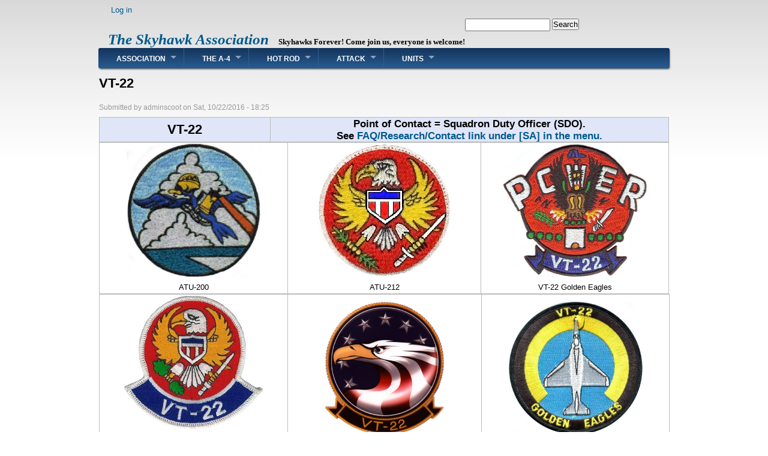

--- FILE ---
content_type: text/html; charset=UTF-8
request_url: http://skyhawk.org/article-unit/vt22
body_size: 19084
content:
<!DOCTYPE html>
<html lang="en" dir="ltr">
  <head>
    <meta charset="utf-8" />
<meta name="Generator" content="Drupal 9 (https://www.drupal.org)" />
<meta name="MobileOptimized" content="width" />
<meta name="HandheldFriendly" content="true" />
<meta name="viewport" content="width=device-width, initial-scale=1.0" />
<link rel="canonical" href="http://skyhawk.org/article-unit/vt22" />
<link rel="shortlink" href="http://skyhawk.org/node/206" />

    <title>VT-22 | The Skyhawk Association</title>
    <link rel="stylesheet" media="all" href="/sites/default/files/css/css_2hg9yro4GVXzFYHlrevYK_76bRfNycFsGQ5464J3vas.css" />
<link rel="stylesheet" media="all" href="/sites/default/files/css/css_Ru_4fetf4DbWrnetKoQyb03r8skWH41ohjm2SwZmrVc.css" />

    
  </head>
  <body class="no-sidebars path-node page-node-type-article-unit">
        <a href="#main-content" class="visually-hidden focusable skip-link">
      Skip to main content
    </a>
    
      <div class="dialog-off-canvas-main-canvas" data-off-canvas-main-canvas>
    <div>

  <div id="header">
    <div id="header-wrapper">

        <div class="region region-header">
    <nav role="navigation" aria-labelledby="block-danland-account-menu-menu" id="block-danland-account-menu" class="block block-menu navigation menu--account">
            
  <h2 class="block-title visually-hidden" id="block-danland-account-menu-menu">User account menu</h2>
  

        
              <ul class="menu menu-parent">
                    <li class="menu-item">
        <a href="/user/login" data-drupal-link-system-path="user/login">Log in</a>
              </li>
        </ul>
  


  </nav>
<div id="block-danland-branding" class="block site-branding">
  
    
  <div class="content">
        
      <div id="branding-wrapper">
                  <h2 class="site-name">
          <a href="/" title="The Skyhawk Association">The Skyhawk Association</a>
        </h2>
                    <div class='site-slogan'>Skyhawks Forever! Come join us, everyone is welcome!</div>
        </div><!-- end branding wrapper -->
    </div>
</div>
<div class="search-block-form block block-search container-inline" data-drupal-selector="search-block-form" id="block-danland-search" role="search">
  
      <h2 class="block-title">Search</h2>
    
      <form action="/search/node" method="get" id="search-block-form" accept-charset="UTF-8">
  <div class="js-form-item form-item js-form-type-search form-type-search js-form-item-keys form-item-keys form-no-label">
      <label for="edit-keys" class="visually-hidden">Search</label>
        <input title="Enter the terms you wish to search for." data-drupal-selector="edit-keys" type="search" id="edit-keys" name="keys" value="" size="15" maxlength="128" class="form-search" />

        </div>
<div data-drupal-selector="edit-actions" class="form-actions js-form-wrapper form-wrapper" id="edit-actions--2"><input data-drupal-selector="edit-submit" type="submit" id="edit-submit" value="Search" class="button js-form-submit form-submit" />
</div>

</form>

  </div>

  </div>


      
      
    </div><!-- end header-wrapper -->
  </div> <!-- /header -->

  <div style="clear:both"></div>

  <div id="menu" class="clearfix">
              <div id="nav">
            <div class="region region-primary_menu">
    <nav role="navigation" aria-labelledby="block-danland-main-menu-menu" id="block-danland-main-menu" class="block block-menu navigation menu--main">
            
  <h2 class="block-title visually-hidden" id="block-danland-main-menu-menu">Main navigation</h2>
  

        
              <ul class="menu menu-parent">
                    <li class="menu-item menu-item--expanded expanded">
        <a href="/" data-drupal-link-system-path="&lt;front&gt;">Association</a>
                                <ul class="menu">
                    <li class="menu-item">
        <a href="/" data-drupal-link-system-path="&lt;front&gt;">Home</a>
              </li>
                <li class="menu-item">
        <a href="/page/faq-research-contact" data-drupal-link-system-path="node/14">FAQ-Research-Contact</a>
              </li>
                <li class="menu-item">
        <a href="/article/notices" data-drupal-link-system-path="node/17">P.O.D./Notices / Requests</a>
              </li>
                <li class="menu-item">
        <a href="/page/skyhawk-association-leadership" data-drupal-link-system-path="node/730">Association Leadership</a>
              </li>
                <li class="menu-item">
        <a href="/article/association-membership" data-drupal-link-system-path="node/18">Join Us</a>
              </li>
                <li class="menu-item">
        <a href="/page/scooter-ships-store-and-px" data-drupal-link-system-path="node/20">Ship&#039;s Store</a>
              </li>
                <li class="menu-item">
        <a href="/page/links" data-drupal-link-system-path="node/21">Pertinent Links</a>
              </li>
                <li class="menu-item">
        <a href="/article/aviation-humor" data-drupal-link-system-path="node/33">Aviation Humor</a>
              </li>
                <li class="menu-item">
        <a href="/page/terms-use" data-drupal-link-system-path="node/71">Terms of Use</a>
              </li>
                <li class="menu-item">
        <a href="/page/navair-speak" data-drupal-link-system-path="node/631">NavAir Speak</a>
              </li>
        </ul>
  
              </li>
                <li class="menu-item menu-item--expanded expanded">
        <a href="/" data-drupal-link-system-path="&lt;front&gt;">The A-4</a>
                                <ul class="menu">
                    <li class="menu-item">
        <a href="/pages/skyhawks-forever" data-drupal-link-system-path="node/34">Skyhawks Forever</a>
              </li>
                <li class="menu-item">
        <a href="/article/douglas-a4-skyhawk-production-history" data-drupal-link-system-path="node/354">Production History</a>
              </li>
                <li class="menu-item">
        <a href="/article/douglas-vip" data-drupal-link-system-path="node/37">Douglas VIP</a>
              </li>
                <li class="menu-item">
        <a href="/article/douglas-aircraft-company" data-drupal-link-system-path="node/36">Douglas A/C Co.</a>
              </li>
                <li class="menu-item">
        <a href="/article/douglas-aircraft-test-pilots-and-support" data-drupal-link-system-path="node/38">Douglas Test Pilots and Support</a>
              </li>
                <li class="menu-item">
        <a href="/article/-technical-data" data-drupal-link-system-path="node/35">Technical Data</a>
              </li>
                <li class="menu-item">
        <a href="/node/49222" data-drupal-link-system-path="node/49222">A-4 Skyhawks Still Flying</a>
              </li>
                <li class="menu-item">
        <a href="/skyhawk-public-journal-index" title="List of all Journal Articles since 2004." data-drupal-link-system-path="skyhawk-public-journal-index">Public Journal Index</a>
              </li>
                <li class="menu-item">
        <a href="/winterjournal" data-drupal-link-system-path="node/49225">Winter Journal Download</a>
              </li>
        </ul>
  
              </li>
                <li class="menu-item menu-item--expanded expanded">
        <a href="/" data-drupal-link-system-path="&lt;front&gt;">Hot Rod</a>
                                <ul class="menu">
                    <li class="menu-item">
        <a href="/page/skyhawk-videos" data-drupal-link-system-path="node/335">Skyhawk Videos</a>
              </li>
                <li class="menu-item">
        <a href="/article-modeling/modelers-hangar-bay" data-drupal-link-system-path="node/25">Modelers Hangar Bay</a>
              </li>
                <li class="menu-item">
        <a href="/article/skyhawk-displays" data-drupal-link-system-path="node/24">Skyhawks Displays</a>
              </li>
                <li class="menu-item">
        <a href="/article/amarc" data-drupal-link-system-path="node/23">AMARC</a>
              </li>
                <li class="menu-item">
        <a href="/article/general-photo-page" data-drupal-link-system-path="node/712">UFFO</a>
              </li>
        </ul>
  
              </li>
                <li class="menu-item menu-item--expanded expanded">
        <a href="/" data-drupal-link-system-path="&lt;front&gt;">Attack</a>
                                <ul class="menu">
                    <li class="menu-item">
        <a href="/page/light-attack-mission" data-drupal-link-system-path="node/29">Light Attack Mission</a>
              </li>
                <li class="menu-item">
        <a href="/article/people-losses-dedications" data-drupal-link-system-path="node/39">A/C-People-Losses-Dedications</a>
              </li>
                <li class="menu-item">
        <a href="/page/flight-operations" data-drupal-link-system-path="node/30">Flight Operations</a>
              </li>
                <li class="menu-item">
        <a href="/page/preflight-walkaround" data-drupal-link-system-path="node/28">Pre-Flight Walk-Around</a>
              </li>
                <li class="menu-item">
        <a href="/page/skyhawk-cockpit" data-drupal-link-system-path="node/40">Drivers Office</a>
              </li>
                <li class="menu-item">
        <a href="/page/maintenance" data-drupal-link-system-path="node/31">Maintenance</a>
              </li>
                <li class="menu-item">
        <a href="/article/tins" data-drupal-link-system-path="node/32">TINS</a>
              </li>
                <li class="menu-item">
        <a href="/article/notices" title="Plan of The Day" data-drupal-link-system-path="node/17">POD</a>
              </li>
        </ul>
  
              </li>
                <li class="menu-item menu-item--expanded expanded">
        <a href="/" title="/" data-drupal-link-system-path="&lt;front&gt;">Units</a>
                                <ul class="menu">
                    <li class="menu-item">
        <a href="/article/squadron-common" data-drupal-link-system-path="node/27">Squadron Common</a>
              </li>
                <li class="menu-item">
        <a href="/article/aviators" data-drupal-link-system-path="node/429">Tailhook Aviators</a>
              </li>
                <li class="menu-item">
        <a href="/article/us-navy-units" data-drupal-link-system-path="node/43">U.S. Skyhawk Navy Units</a>
              </li>
                <li class="menu-item">
        <a href="/article/us-marine-units" data-drupal-link-system-path="node/44">U.S. Skyhawk Marine Units</a>
              </li>
                <li class="menu-item">
        <a href="/article/skyhawks-around-world" data-drupal-link-system-path="node/41">Non-U.S.A. Skyhawks</a>
              </li>
                <li class="menu-item">
        <a href="/page/civilian-skyhawks" data-drupal-link-system-path="node/4">Civilian Skyhawks</a>
              </li>
        </ul>
  
              </li>
        </ul>
  


  </nav>

  </div>

        </div>
        </div> <!-- end menu -->

  <div style="clear:both"></div>

  
  
  <div style="clear:both"></div>

  <div id="wrapper">

    <div id="content">

      <a id="main-content"></a>
      
      

      

      

      
      

      
      

      
              <div class="content-middle">
            <div class="region region-content">
    <div data-drupal-messages-fallback class="hidden"></div><div id="block-danland-page-title" class="block">
  
    
  <div class="content">
          
  <h1 class="page-title">VT-22</h1>


      </div>
</div>
<div id="block-danland-content" class="block">
  
    
  <div class="content">
          <article role="article" class="node node--type-article-unit node--view-mode-full">

  
    

      <footer>
      
      <div class="submitted">
        Submitted by <span class="field field--name-uid field--type-entity-reference field--label-hidden"><span>adminscoot</span></span>
 on <span class="field field--name-created field--type-created field--label-hidden">Sat, 10/22/2016 - 18:25</span>
        
      </div>
    </footer>
  
    <div class="content">
      
            <div class="clearfix text-formatted field field--name-body field--type-text-with-summary field--label-hidden field__item"><table bgcolor="#e0e6f8" width="100%">
<tbody>
<tr>
<td align="center" width="30%">
<h1>VT-22</h1>
</td>
<td align="center" width="70%">
<h3>Point of Contact = Squadron Duty Officer (SDO).<br />
			See <a href="/page/faq-research-contact" target="_blank">FAQ/Research/Contact link under [SA] in the menu.</a></h3>
</td>
</tr>
</tbody>
</table>
<table bgcolor="#e0e6f8" width="100%">
<tbody>
<tr>
<td align="center" style="vertical-align: middle; background-color: white;" width="33%"><img alt="ATU-200" data-entity-type="" data-entity-uuid="" height="225" src="/sites/default/files/images-unit-patches/atu-200.jpg" width="224" /><br />
			ATU-200</td>
<td align="center" style="vertical-align: middle; background-color: white;" width="34%"><img alt="ATU-212" data-entity-type="" data-entity-uuid="" height="225" src="/sites/default/files/images-unit-patches/atu-212.jpg" width="225" /><br />
			ATU-212</td>
<td align="center" style="vertical-align: middle; background-color: white;" width="33%"><img alt="VT-22 Golden Eagles" data-entity-type="" data-entity-uuid="" height="225" src="/sites/default/files/images-unit-patches/vt22-golden-eagles-power.jpg" width="243" /><br />
			VT-22 Golden Eagles</td>
</tr>
</tbody>
</table>
<table bgcolor="#e0e6f8" width="100%">
<tbody>
<tr>
		</tr>
<tr>
<td align="center" style="vertical-align: middle; background-color: white;" width="33%"><img alt="VT-22 Golden Eagles" data-entity-type="" data-entity-uuid="" height="225" src="/sites/default/files/images-unit-patches/vt22-golden-eagles.jpg" width="235" /><br />
			Dick Carlberg</td>
<td align="center" style="vertical-align: middle; background-color: white;" width="34%"><img alt="VT-22 Golden Eagles" data-entity-type="" data-entity-uuid="" height="225" src="/sites/default/files/images-unit-patches/vt22-king-eagles.jpg" width="202" /></td>
<td align="center" style="vertical-align: middle; background-color: white;" width="33%"><img alt="VT-22 Golden Eagles Skyhawk" data-entity-type="" data-entity-uuid="" height="225" src="/sites/default/files/images-unit-patches/vt22-golden-eagles-skyhawk.jpg" width="227" /></td>
</tr>
</tbody>
</table>
<table bgcolor="#e0e6f8" width="100%">
<tbody>
<tr>
<td align="left" valign="top" width="70%">
<p><strong>Patch</strong></p>
<p>ATU-212 patch: found in Tom Higgin's, VF-32, gear; this original art rendition of a patch on hardboard approx. 6'' wide by 12" long.</p>
</td>
<td align="left" valign="top" width="30%">
<p><strong>Sources</strong></p>
<p>David Weber</p>
<p>Major Tom Ringo USMCR</p>
<p>John Gabbard</p>
</td>
</tr>
</tbody>
</table>
<table bgcolor="#e0e6f8" width="100%">
<tbody>
<tr>
<td align="left" valign="top" width="50%">
<p><strong>Handle</strong></p>
<p>No info yet.</p>
<p><strong>Heritage</strong></p>
<p>13 JUN 1949 - - - ATU-6 established.</p>
<p>AUG 1949- - - - - ATU-6 redesignated JTTU-1 (Jet Transitional Training Unit).</p>
<p>20 AUG 1951 - - - JTTU-1 redesignated to ATU-3 (Advanced Training Unit Three).</p>
<p>Late 1952 - - - - ATU-3 redesignated ATU-200.</p>
<p>Unknown - - - - - ATU-200 redesignated ATU-212</p>
<p>21 MAY 1960 - - - Advanced Training Unit TWO HUNDRED TWO (ATU-212) redesignated Training Squadron TWENTY-TWO (VT-22).</p>
</td>
<td align="left" valign="top" width="50%">
<p><strong>Home Ports</strong></p>
<p>13 JUN 1949 - - Naval Air Station Corpus Christi, TX.</p>
<p>AUG 1949- - - - Naval Air Station Whiting Field, Milton FL.</p>
<p>20 AUG 1951 - - Naval Air Station Kingsville, Texas.</p>
</td>
</tr>
</tbody>
</table>
<table bgcolor="#e0e6f8" width="100%">
<tbody>
<tr>
<td align="left" valign="top" width="50%">
<p><strong>Air Wings</strong></p>
<p>Present: 3F - TW-2 (Training Wing TWO)</p>
</td>
<td align="left" valign="top" width="50%">
<p><strong>Aircraft</strong></p>
<p>Date Type First Received - - - - - - Type of Aircraft:</p>
<p>JUL 1949- - - - TV-1</p>
<p>FEB 1958- - - - <a href="/sites/default/files/images-common/f9f-6.gif">Grumman F9F8 Cougar.</a></p>
<p>6 August 1970 - <a href="/article/douglas-a4-skyhawk-production-history#ta4j">Douglas TA-4J Skyhawk.</a></p>
<p>SEPT 1994 - - - <a href="/sites/default/files/images-common/t45.jpg">Boeing - McDonnald Douglas - British Aerospace T-45 Goshawk.</a></p>
<p><strong>For A-4 Skyhawk aircraft assigned to this unit see lower in this page:</strong></p>
</td>
</tr>
</tbody>
</table>
<table bgcolor="#e0e6f8" width="100%">
<tbody>
<tr>
<td align="left" valign="top" width="50%">
<p><strong>Deployments</strong></p>
<p>None.</p>
</td>
<td align="left" valign="top" width="50%">
<p><strong>Commanding Officers</strong></p>
<p>1969-1971 - - - - - Capt. Charles F. Klusmann</p>
<p>1989-1991 - - - - - Jon Franklin "Litnin" Ault</p>
</td>
</tr>
</tbody>
</table>
<table bgcolor="#e0e6f8" width="100%">
<tbody>
<tr>
<td align="left" valign="top" width="50%">
<p><strong>Awards</strong></p>
<p>No info yet</p>
</td>
<td align="left" valign="top" width="50%">
<p><strong>Awards continued</strong></p>
<p>No additional info</p>
</td>
</tr>
</tbody>
</table>
<table bgcolor="#e0e6f8" width="100%">
<tbody>
<tr>
<td align="left" valign="top" width="100%">
<p><strong>Events</strong></p>
<p>August 1970: VT-22 transitioned to the TA-4J "Skyhawk", a two-seat version of the attack bomber employed by the Navy and Marine Corps in Vietnam.</p>
<p>1970: As we transitioned from the TF-9J to the TA-4J at Kingsville, VT-21 was the first to transition, then ours, then VT-23 last, then it was on to Beeville until all the advanced jet squadrons were A-4's.<br />
			We never had any single seaters, but we did have single seat F-9's which were fun to fly.<br />
			Most of ours (TA-4J) came brand new out of the factory in Long Beach, but we took a few from the Marines in Yuma and they were a piece of junk, poorly maintained. Two flamed out and crashed shortly after we took ownership of them. Not nice to have happen in a training squadron. Captain Mike Porter USN (Retired)</p>
<p>February 6, 1972: Lt(jg). Claude Pardue, 26, was killed when his VT-22 TA-4J (BuNo 156918) crashed off the side of the USS Lexington about 55 miles east of Corpus Christi in the Gulf of Mexico. Pardue was attempting a solo landing when his plane went over the side, landing upside down in the water. He apparently tried to eject after hitting the water, as his body was not in the cockpit when the plane was recovered. <em><strong><a href="/sites/default/files/images-newspaper/156918_vt22_07feb72_corpus_christi_times_p1.jpg">Corpus Christi Times</a></strong></em>, Monday, February 7, 1972. Lt(jg). Claude Pardue, 26, was killed when his TA-4J crashed off the side of an aircraft carrier about 55 miles east of Corpus Christi in the Gulf of Mexico. Pardue apparently tried to eject after hitting the water, as his body was not in the cockpit when the plane was recovered. <em><strong><a href="/sites/default/files/images-newspaper/156918_vt22_07feb72_big_spring_herald.jpg">Big Spring (TX) Herald</a></strong></em>, Monday, February 7, 1972.</p>
<p><i>November 16, 1972: </i>Capt. James J. Shea, 28, attached to NAS Kingsville was killed in the crash of his TA-4 Skyhawk (BuNo 158077) 16 miles SW of Freer, TX, Thursday while on a refresher training flight. <em><strong><a href="/sites/default/files/images-newspaper/158077_vt22_16nov72_lubbock_avalanche_journal.jpg">Lubbock Avalanche Journal</a></strong></em>, Thursday, November 16, 1972 &amp; the &nbsp;<em><strong><a href="/sites/default/files/images-newspaper/158077_vt22_18nov72_victoria_advocate.jpg">Victoria Advocate</a></strong></em>, Saturday, November 18, 1972.</p>
<p>January 15, 1973: Lt Charles B. "Chuck" Scott and his student Leon ejected safely over NAS Kingsville during landing due to an engine turbine explosion at 150 feet and 150 knots indicated. "I woke up the morning of the ejection flight with a weird question on my mind. With a zero-zero seat could you still be out of the ejection envelope in the landing pattern. I started flying in the Navy with ballistic ejection seats and the advance to the rocket seat was a game changer. However even the rocket seat at that time had some limitations with sink rate and bank angle combined with altitude. Why I was curious about this on that morning when I was scheduled for two training flights? I'd never thought about it before. I got out the NATOPS manual before breakfast, looked at the graphs and decided what my limits were going to be in the landing pattern with a high sink rate, bank angle and low altitude. Leon, my student on my second hop, was just a few flights from getting his wings so my approach was to let him fly the aircraft and make his own decisions. Not really instruction, but monitoring his progress. Our flight was air combat maneuvering against and opposing instructor in the same type aircraft, The flight was normal until we returned to the field. My student was leading the flight of two. I'm in the rear seat along for the ride. We broke at mid-field and my student lowered gear and flaps and started his descent off the 180. NAS Kingsville has four parallel runways. Two 13's and two 17's. &nbsp;My student was not quite sure which runway he was cleared to land on and while he was sorting that out with the tower he slowed his descent rate. That started to put him high at the 90-degree position. He could suck off a lot of power and try to reestablish a proper profile with a high sink rate. That is the point where we hit my limits (just established that morning) for a successful ejection if need be. I told him over the ICS to just wave off for another pattern. As he added military power at about 150 knots and 150 feet there was a loud bang and loud noise, and it seemed like a lot of rushing high pressure air. We lost the generator and ICS; and continued to sink. I didn't know what had happened, but it didn't seem good. I yelled at Leon and put my hands up on the face curtain handle so he could see them in the rear-view mirrors. We had command ejection, so I initiated for both of us. Being in the back my seat went first. I remember thinking here goes the start of a bunch of paperwork. I was hoping I was leaving a disabled airplane, but I wasn't 100% sure. I sure hoped it wasn't going to fly off into the sunset because it was still making lots of noise like the engine was running. As my seat left the aircraft it made a roll to the left. As I looked down, I could see a big hole in the side of the aircraft with flame shooting out of it. That was when I felt sure that I had made the right decision. We landed in the sagebrush by the side of the runway. I remember my Skipper driving up in a Jeep and I said I would never have let Leon wave off if I knew the engine was going to blow. Of course, we never would have had the power to arrest the high sink rate when the engine blew. No injuries but a little stiffness. I don't know why that morning I had a curiosity to learn about a particular segment of the ejection envelope, but I have a pretty good hunch. God continues to work with me. I'm a slow learner, but I am learning." Lt Charles B. "Chuck" Scott.</p>
<p>May 22, 1973: Lt(jg). R.M. Smith, 24, (IP) and Ens. J.J. Krygiel, 23, ejected safely from their VT-22 TA-4J Skyhawk (BuNo 156919, 3F-228) before it crashed at 12:56 p.m. Tuesday. The plane crashed in open country near NAS Kingsville, TX about two miles north of the airfield. <strong><a href="/sites/default/files/images-newspaper/156919_vt22_01jun73_troy_free_press_and_silex_index_p1.jpg">Troy Free Press</a></strong>, Friday, June 1, 1973.</p>
<p>June 19, 1973:&nbsp;Lt.(jg) Frank A. Catalano (IP) and co-pilot 1st Lt. Edward J. Kellogg (SP) opened the canopy and egressed over the starboard side when TA-4J BuNo 156948 burst into flames after engaging the number 2 wire. The crash crew extinguished the fire which flared up again. Manual fuel shutoff was secured, and the fire was extinguished again. Fire was the result of a broken O ring which allowed fuel to escape through the gap between the fuel control main body and the fuel control shut off valve housing. AAR 4-73A </p>
<p>September 4, 1973: Ens. Charles Flowe, 24, VT-22, NAS Kingsville, ejected safely when his TA-4 (BuNo 153465) crashed about 10 a.m. yesterday. The jet crashed and burned about 18 miles SW of NAS Kingsville in open range country. <strong><a href="/sites/default/files/images-newspaper/153465_VT22_05SEP73_corpus_christi_times_p12.jpg">Corpus Christi Times</a></strong></em>, Wednesday, September 5, 1973.</p>
<p>November 12, 1974: Capt. Andrew K. Long, 28, and 1st Lt. Clinton E. Plummer, Jr. were killed Tuesday when their TA-4J trainer (BuNo 158485) crashed about ten miles north of Freer in South Texas while on a routine training flight from NAS Kingsville. <em><strong><a href="/sites/default/files/images-newspaper/158485_vt22_13nov74_herald_star.jpg">Steubenville Herald Star</a></strong></em>, Wednesday, November 13, 1974.</p>
<p>May 1, 1978: Unknown pilot (W. Robinson) ejected safely when their VT-22 TA-4J Skyhawk BuNo 155084 crashed at NALF Orange Grove, TX. I was in the VT-22 power plant shop when that happened. I remember that I had duty weekend and had to go to the crash site at NALF Orange Grove near Alice, Texas to stand watch on that crash for a weekend until the investigators could get there. I had to spend a couple days and nights there camping out. I just remember that the engine surged then flamed out then went down. They used that facility for the students to “bounce” (touch down then take off,) it was around 40 or 50 miles northwest from NAS Kingsville. I was in VT-22 from January 1976 until August 1979. Kurt Meir.</p>
<p>December 28, 1978: Ens. Robert J. Crossan, 22, of Landenburg, PA and instructor pilot LCdr. John A. Kasting, 34, of Kingsville, TX, ejected and were killed when their aircraft suddenly nosed over and crashed into Corpus Christi Bay four miles NW of NAS Kingsville and about 1 mile east of the Ocean Drive - Doddrige intersection. From Ed Weise, LCol. USAF (Ret).</p>
<p>Two U.S. Navy pilots were killed yesterday when a TA-4J Skyhawk (BuNo 158499) crashed about a mile offshore in Corpus Christi Bay. An instructor and student were on a routine training mission when the jet ran into trouble at about 1 p.m. and dove nose first into the bay four miles NW of NAS Kingsville and about 1 mile east of the Ocean Drive - Doddrige intersection. Both were station with VT-22 at NAS Kingsville and were practicing ground control approaches when the crash occurred. According to a witness the plane flamed out and was headed down in a hard left turn and banked to avoid an oil rig. Witnesses also reported seeing one pilot eject. Two private boats saw the plane crash and went out to pick up the pilot and were holding the upper part of his body out of the water when the USCG helicopter arrived. The rescue team took the risk of bringing him aboard without disengaging the chute which billowed up and became entangled in the rear rotor. The helicopter with the pilots body aboard was towed to shore by a USCG cutter. The witness said the plane was nose down no more than 60 feet above the water when the pilot ejected. Corpus Christi Caller Times, <em><strong><a href="/sites/default/files/images-newspaper/158499_vt22_29dec78_corpus-christi-times-a1.jpg">page 1A</a></strong></em>, <em><strong><a href="/sites/default/files/images-newspaper/158499_vt22_29dec78_corpus-christi-times-a12.jpg">page 12A</a></strong></em>, Friday, 29 December 1978.</p>
<p>Demolition experts from Tindall AFB began their search yesterday for a missing Navy student pilot and the wreckage of his jet trainer. A USCG barge equipped with about a 70 foot crane was anchored near the crash location, about a mile from Ocean Drive and Doddridge. Also working the crash scene was a small USCG cutter. One cabin cruiser and it's film crew from KTIS-TV, channel 6, and two outboards, one with KIII-TV, channel 3 news people, the other with two photographers and a reporter from the Caller hovered around the diving operations. <em><strong><a href="/sites/default/files/images-newspaper/158499_vt22_29dec78_corpus-christi-times-1.jpg">Corpus Christi Caller Times</a></strong></em>, Friday, 30 December 1978.</p>
<p>Divers searched all day yesterday in Corpus Christi Bay, but failed to find the jet that crashed about a mile offshore killing student pilot Robert J, Crossan 22, and LCdr. John A. Kasting, 34. Kastings body was recovered immediately after the crash and divers are still searching for Crossan's body. <a href="/sites/default/files/images-newspaper/158499_vt22_29dec78_corpus-christi-times-2.jpg">Corpus Christi Caller Times</a>, Friday, 30 December 1978.</p>
<p>Navy frogmen recovered the body Ens. Robert J. Crossan from the bottom of Corpus Christi Bay Friday, more than a week after the crash of a TA-4J trainer. The body of was found about 40 yards from the wreckage, said Navy spokesman LCdr. Mary Cooperman. "He apparently ejected from the aircraft at low level," she said. The body of the Instructor, LCdr. John A. Kasting was recovered soon after the crash. A USCG rescue helicopter was forced to make an emergency landing in the water after its rear rotor became tangled in a parachute shroud. <em><strong><a href="/sites/default/files/images-newspaper/158499_vt22_29dec78_corpus-christi-times-1.jpg">Odessa American</a></strong></em>, Sunday, 06 January 1979, Odessa, TX.</p>
<p>July 25, 1979: Lt(jg). Tim Shriner ejected safely and was quickly picked up by a helicopter after his TA-4 (BuNo 158088) crashed over a military bombing range in the desert N of the Mexican border and 5 miles E of Holtville, CA on Wednesday. Shriner is with VT-22 from Kingsville, TX, and was temporarily flying out of MCAS Yuma for training. <em><strong><a href="/sites/default/files/images-newspaper/158088_vt22_26jul79_santa_cruz_sentinel.jpg">Santa Cruz Sentinel</a></strong></em>, Thursday, 26 July 1979.</p>
<p>December 22, 1979:&nbsp;Ens. William J. Earl, 25, of Denver ejected safely from his TA-4 aircraft five miles south of Kingsville yesterday morning. According to Information Officer Donald Stanford "He just departed from NAS Kingsville on a routine training mission" "He hadn't really climbed up'" Official said it will take weeks of study to determine exactly what caused the crash, but engine failure is being blamed. Corpus Christi Caller-Times, Sunday, December 23, 1979.</p>
<p>July 24, 1981: Ens. Linda Schaeffer of King of Prussia, Pa., ejected safely Friday moments before her jet trainer crashed on a remote South Texas ranch. A spokesman said she was flying solo in a twin-seat jet when the crash occurred 10 miles north of Hebbronville on State Highway 16. She was picked up by helicopter and taken to Corpus Christi Naval Air Station for observation. <em><strong><a href="/sites/default/files/images-newspaper/155075_vt22_25jul80_tyrone_daily_herald.jpg">Tyrone Daily Herald</a></strong></em>, Saturday, 25 July 1981. VT-22 TA-4J BuNo 155075 was destroyed at Kingsville after pilot lost control of aircraft during aerobatic maneuver and ejected. Maj. Inj. Naval Safety Center via Jim Winchester. Accident was determined as Pilot Error. Student Pilot was training in Spin Recovery. Student Pilot placed the Aircraft in a Flat Spin, but was unable to recover and ejected at FL120.</p>
<p>January 5, 1982:&nbsp;D. Emerling and D.M. Collins ejected safely&nbsp;… VT-22 TA-4J BuNo 158076 was destroyed at Kingsville when aircraft departed controlled flight during loop maneuver, 05 January 1982. Aircrew ejected. Naval Safety Center via Jim Winchester.</p>
<p>June 2, 1982:&nbsp;Pagenkopf ejected safely when his TA-4J crashed about 12:30 p.m. Wednesday about 10 miles SW of Hebbronville, TX, which is about 50 miles SW of Kingsville and about 50 miles SE of Laredo. <em><strong><a href="/sites/default/files/images-newspaper/158086_vt22-tw2_03jun82_seguin_gazette.jpg">Seguin Gazette Enterprise</a></strong></em>, Thursday, June 3, 1982. VT-22 TA-4J BuNo 158086 was destroyed at Kingsville when aircraft departed controlled flight during ACM flight and crashed, 03 June 1982. Pilot ejected. Naval Safety Center via Jim Winchester.</p>
<p>August 23, 1982: T.W. Hills&nbsp;from NAS Kingsville ejected safely from his TA-4 (BuNo 155073) shortly before it crashed in a remote area of South Texas Monday, officials said. XO Cdr. Dan Eberle said a Navy crash investigation team would be formed to study the charred wreckage of the TA-4, which dug an eight-foot-deep hole into the ground on impact and burned over a 500-foot area for two hours. The <em><strong><a href="/sites/default/files/images-newspaper/155073_vt22_24aug82_seguin_gazette_enterprise.jpg">Seguin Gazette-Enterprise</a></strong></em>, Seguin, Texas, Tuesday, August 24, 1982. VT-22 TA-4J BuNo 155073 was destroyed at Kingsville when aircraft departed controlled flight and crashed into rangeland, 23 August 1982. Pilot ejected. Naval Safety Center via Jim Winchester.</p>
<p>June 14, 1983:&nbsp;S.S. Sing okay, (BuNo 158085) departed the runway on rollout and overturned resulting in Class B damage. While with VT-21 in Nov. 1989 it struck another aircraft that crossed the runway and suffered Class B damage. In Sept. 1990 it suffered Class B damage when it departed the Pensacola runway after a failed arrested landing and the NADEP pilot ejected. In April 1992 it suffered Class C damage with CTW-2 at Kingsville.</p>
<p>May 24, 1984:&nbsp;unknown pilot ejected safely … VT-22 TA-4J BuNo 153477 was destroyed at Kingsville when aircraft crashed while pulling off target on weapons training sortie. 24 May 1984. 0 fatalities. Naval Safety Center via Jim Winchester.</p>
<p>June 13, 1984:&nbsp;Lt(jg). Jeffrey S. Gill, 25, landed on the flight deck but missed the arresting cable. The engine failed to deliver sufficient power for an immediate takeoff and the plane skittered into the water and sank. Gill ejected as his plane went over the side and was retrieved within 90 seconds by a helicopter which flies safety patrol during flight operations. Gill was flown back to Kingsville and was back on flying status by the time the ship's visitors arrived. From <em>Veteran Carrier Lexington Now Trains U.S. Naval Pilots, James Johnson</em>, Published: June 17, 1984. Crashed into the sea 25 mile SE of Corpus Christi, TX. VT-22 TA-4J BuNo 156902 was destroyed at Gulf of Mexico when aircraft crashed into water following hook-down bolter during CQ. 13 June 1984. 0 fatalities. Naval Safety Center via Jim Winchester.</p>
<p>April 26, 1985: Ens. Gregory Lerfald, 24, and Marine 1st Lt. John D. Orlandi, 29, were killed in a mid-air collision between 154618 &amp; 155109 in the landing pattern during night landing practice. Crashed 2 miles NW of the Pond Ranch approximately one mile NW of the base. The <em><strong><a href="/sites/default/files/images-newspaper/154618_155109_vt22_29apr85_galveston_daily_news.jpg">Galveston Daily News</a></strong></em>, Monday, April 29, 1985 and <em><strong><a href="/sites/default/files/images-newspaper/154618_155109_vt22_30apr85_the_register.jpg">Orange County Register</a></strong></em>, Tuesday, April 30, 1985. VT-22 TA-4J BuNo 155109 and TA-4J BuNo 154618 were destroyed at Kingsville when aircraft collided midair during initial night FCLP. 26 April 1985. Both Aircrew fatal. Naval Safety Center via Jim Winchester.</p>
<p>October 9, 1986:&nbsp;J.A. Moore and P.A. Haas ejected safely … VT-22 TA-4J BuNo 158091 was destroyed at El Centro when aircraft experienced engine failure on target pass. 09 October 1986. Aircrew ejected. Naval Safety Center via Jim Winchester.</p>
<p>March 8, 1988:&nbsp;Capt. John Peters (IP) and 1st Lt. Robert Pair (student pilot) ejected safely after their VT-22 TA-4J lost power and crashed on the Ninfa Martinez ranch, about 14 miles north of Escobas. The aircraft was the lead plane in a two plane formation that took off from Kingsville at 7:30 a.m. Tuesday for air combat maneuvers in restricted airspace about 30 miles east of Laredo. Less than a half hour into the flight their engine was malfunctioning and losing power. The pilot of the 2nd plane noticed smoke and called for them to eject. <em><strong><a href="/sites/default/files/images-newspaper/158504_VT22_09MAR88_New_Braunfels_Herald_Zeitung_clip.jpg">New Braunfels Herald</a></strong></em>, Wednesday, March 9, 1988. Capt. John Peters instructor pilot, and Marine 1st Lt. Robert Pair, student pilot, ejected safely after their VT-22 TA-4J lost power and crashed 8 miles north of Escobas, Zapata City, TX on Tuesday. <em><strong><a href="/sites/default/files/images-newspaper/158504_vt22_09mar88_%20kerrville_daily_times.jpg">Kerrville Times</a></strong></em>, Wednesday, March 9, 1988. VT-22 TA-4J BuNo 158504 was destroyed at Kingsville when aircrew ejected following flux. oil pressure and fire. 08 March 1988. Crew ejected, minor injuries. Naval Safety Center via Jim Winchester.</p>
<p>June 25, 1993: Lt. Terence F. Bowes and Lt. Timothy Schilds ejected safely when their TA-4J BuNo 153498 crashed 1/2 mile short of the NAS Corpus Christi, TX runway. <a href="https://skyhawk.org/sites/default/files/images-newspaper/153498-tw2-crash-6251993.jpg" tabindex="-1">Del Rio, TX&nbsp;<strong><i>Del Rio News-Herald</i></strong></a>, Saturday, June 26, 1993. VT-22 TA-4J BuNo 153498 was destroyed at Corpus Christi from inflight fire and impending control loss. 25 June 1993. Crew successfully ejected. 0 fatalities. Naval Safety Center via Jim Winchester. "it was a routine cross-country instrument flight with the student 'under the bag' in the backseat. After leveling off at 27,000 feet, I asked the student, hypothetically, what he would do if he had a hydraulic failure. Immediately, the airplane began to show signs of an impending CSD failure followed by a complete loss of all electrical components. As per the checklist, I attempted to pull the RAT. To my surprise, the handle was stuck or blocked and would not pull out the normal 8-12 inches. Since we had lost our internal communication, I hollered back to the student over the wind noise from the canopy. Sensing the first indications of hypoxia, I told him to put his oxygen mask on until we had descended to 10,000 feet, As we reached the lower altitudes attempting to find the coastline for navigational reference, we were faced with cloud buildups and a low broken layer, this being a typical south Texas morning in June. Once comfortably in sight of the Gulf shoreline, I could see that my feet were engulfed in smoke and heat from underneath the instrument panel. I now realized that we had more than a total electrical failure; something was burning.<br />
			Crossing the north side of the bay, I attempted to jettison the fuel tanks but the handle, similar to the RAT, would not move either. Approaching final for the south runway, I reached to extend the landing gear, but the handle would not move into the down position. Now, the thought of ejecting crossed my mind as the smoke was billowing up around me and my feet were very hot. I prayed to God for wisdom. There was still the possibility of landing wheels up. However, my concern was the fuel tanks, which would be the makeshift landing gear, They were half full, with approximately 1,000 lbs., making for a possible explosive touchdown. Desiring to buy some time as the runway rapidly approached, I decided to slow things down by flying up the runway at an altitude that would ensure getting the attention of the tower personnel. After rocking my wings with the tailhook down (a signal of distress), I turned to the downwind leg. In the turn, I felt the control stick bind and stick. As I rolled out of the turn, I informed the student that we would have to eject since we now had controllability issues in addition to the smoke which was getting thicker.<br />
			On downwind, I gave the signal to eject but abruptly aborted the attempt. My eyes were focused on the local university approaching the nose of the plane. I smartly reversed our direction with a sharp left turn which left us pointing towards the open water of the bay. Once clear of a line of shrimp boats, I initiated the ejection. We were at 800 feet and 230 knots. The student went first and I followed. We both landed in the bay. I was dragged in the water for about 25 yards. AS the rescue helicopters approached, I had to cut several parachute lines that had entangled my legs and shoulders. We were rescued by separate helicopters and taken to the naval hospital for separate examinations. After 3 hours, we were released and on our way home with no serious injuries. Although I lost my helmet that day, it was returned to me by a couple who were out on their boat during a holiday weekend sometime later. The helmet was waterlogged and full of sand but the visor strap which tore apart bore the reminder of the violence of the initial wind blast of ejecting at high speed." Terence F. Bowes.</p>
</td>
</tr>
</tbody>
</table>
<table bgcolor="#e0e6f8" width="100%">
<tbody>
<tr>
<td align="left" valign="top" width="100%">
<p><strong>Unit Photos</strong></p>
<p><a href="/sites/default/files/images-buno-158073-158147/158076a.jpg">Golden Eagles Skyhawk BuNo 158076, B-200.</a> Unknown photographer via W. Mutza.</p>
<p><a href="/sites/default/files/images-buno-158073-158147/158076a.jpg">Golden Eagles Skyhawk BuNo 155076, B-210,</a> assigned to LTJG W. Swilley parked on the flight line. Gary Verver Collection.</p>
<p>12OCT74: <a href="/sites/default/files/images-buno-158453-158723/158499.jpg">BuNo 158499,</a> 3F-213, parked on the Andrews AFB ramp. Dick Phillips Collection.</p>
<p>1970: VT-22 made the transition from the TF-9J to the TA-4J, in 1970: <a href="/sites/default/files/images-a4-unknown/ta4-vt22-hangar-kingsville_mike-porter.jpg">VT-22 Hangar,</a> NAS Kingsville TX.</p>
<p><a href="/sites/default/files/images-nona4s/vt22-tf9j-3f248_mike-porter.jpg">VT-22 TF-9J</a> off of Mike Porter's wing.</p>
<p><a href="/sites/default/files/images-nona4s/vt-22-tf9j_parade_mike-porter.jpg">VT-22 TF-9Js</a> in parade off of Mike Porter.</p>
<p><a href="/sites/default/files/images-a4-unknown/ta4-vt22-ta4j-3f224-tf9j_mike-porter.jpg">VT-22 TA-4J (3F-224)</a> in formation with a couple of the unit's outgoing TF-9J.</p>
<p><a href="/sites/default/files/images-buno-155072-155119/155073-vt22-3f220-circa72_mike-porter.jpg">"A TA-4J on the ramp, newly arrived.</a> Most of ours came brand new out of the factory in Long Beach, but we took a few from the Marines in Yuma and they were a piece of junk, poorly maintained. Two flamed out and crashed shortly after we took ownership of them. Not nice to have happen in a training squadron." Mike Porter.</p>
<p>Circa 1970: TA-4J Skyhawk BuNo 156928, 3F-235, and TF-9J Cougar BuNo 147389, 3F-286, form the backdrop for a Squadron photo taken as VT-22 transitioned from the TF-9J to the TA-4J, NAS Kingsville, circa October 1970. The VT-21 Redhawks were the first to transition, then VT-22, and lastly the VT-23 Professionals. Photo from Mike Porter.<br />
			<img alt="" data-entity-type="" data-entity-uuid="" src="/sites/default/files/images-buno-156891-156950/156928-vt22-circa1970_mike-porter.jpg" /></p>
<p>19MAY74: <a href="/sites/default/files/images-buno-155072-155119/155112-ta-4j-19may74-vt-22-3f-212-offutt-ar-krieger-09.jpg">Left side view of VT-22 Golden Eagles TA-4J Skyhawk BuNo 155112</a>, 3F-212, on the ramp at an Open House at Offutt AFB. The Top Gun A-4E at left is BuNo 150023, #23. Photo by A. R. Krieger.</p>
<p>19MAY74: <a href="/sites/default/files/images-buno-155072-155119/155112-ta-4j-19may74-vt-22-3f-212-offutt-ar-krieger-22.jpg">VT-22 Golden Eagles TA-4J Skyhawk BuNo 155112</a>, 3F-212, and Top Gun A-4E BuNo 150023, #23, in a brown/tan/green camouflage scheme on the ramp at Offutt AFB. Photo by A. R. Krieger.</p>
<p>11AUG73: <a href="/sites/default/files/images-buno-156891-156950/156903c.jpg">BuNo 156903,</a> 3F-200, assigned to CDR Jim Burton parked on the McChord AFB flight line. Photo by Larsen-Remminton, G. Verver Collection.</p>
<p>12 MAY 1974: <a href="/sites/default/files/images-buno-149647-150600/150023-nfws-23-19may74-23-offutt-afb_ar-krieger-14.jpg">Pic1 - Top Gun BuNo 150023 at Offutt AFB.</a> Name below the cockpit rail of 150023 is LT Raccoon Muller. <a href="/sites/default/files/images-buno-149647-150600/150023-nfws-23-19may74-23-offutt-afb_ar-krieger-15.jpg">Pic2 Top Gun BuNo 150023 at Offutt AFB,</a> <a href="/sites/default/files/images-buno-149647-150600/150023-nfws-23-19may74-23-offutt-afb_ar-krieger-21.jpg">Pic3, NFWS BuNo 150023 and VT-22 BuNo 155112.</a> <a href="/sites/default/files/images-buno-149647-150600/150023-nfws-23-19may74-23-offutt-afb_ar-krieger-35.jpg">Pic4,</a> NFWS BuNo 150023 and VT-22 BuNo 155112. <a href="/sites/default/files/images-buno-149647-150600/150023-nfws-23-19may7-23-offutt-afb_ar-krieger-22.jpg">Pic5,</a> NFWS BuNo 150023 and VT-22 BuNo 155112. <a href="/sites/default/files/images-buno-149647-150600/150023-nfws-23-19may74-23-offutt-afb_ar-krieger-37.jpg">Pic6, </a>Top Gun BuNo 150023 at Offutt AFB. Photographer is A.R. Krieger, from G. Verver.</p>
<p>27 JUL 1974: <a href="/sites/default/files/images-buno-155072-155119/155087-ta-4j-27jul74-vt-22-3f-203-westover-afb-rw-harrison.jpg">Left rear view of VT-22 Golden Eagles TA-4J Skyhawk BuNo 155087, 3F-203,</a> on the ramp, Westover AFB, 27 July 1974. Copyright R.W. Harrison.</p>
<p>JUL 1974: VDLK Field, Contact: G. Verver; Photo Credit: David McLaren; Description: left front view of CNATRA Skyhawk BuNo 158086, #001, assigned to CAPT E.W. O'Callagan parked on the ramp.<br />
			<img alt="/sites/default/files/images-buno-158073-158147/158086.jpg" data-entity-type="" data-entity-uuid="" height="480" src="/sites/default/files/images-buno-158073-158147/158086.jpg" width="640" /></p>
<p>1975: <a href="/sites/default/files/images-buno-158073-158147/158085-ta4j-1976-vt22-b-232.jpg">BuNo 158459, B-232</a> on the ramp. Gary Verver Collection.</p>
<p><a href="/sites/default/files/images-buno-156891-156950/156929-ta4j-vt22-3f236.jpg">BuNo 156929, VT-22 3F-236, on the ramp.</a></p>
<p><a href="/sites/default/files/images-buno-156891-156950/156929-ta4j-vt22-3f-236.jpg">BuNo 156929, 3F236</a>, on the ramp. Gary Verver Collection.</p>
<p><a href="/sites/default/files/images-buno-156891-156950/156939-ta4j-vt22-3f244.jpg">BuNo 156939, VT-22 3F-244, on the ramp.</a></p>
<p><a href="/sites/default/files/images-buno-155072-155119/155075-ta4j-vt22-3f215.jpg">BuNo 155075, VT-22 3F-215, on the ramp.</a></p>
<p><a href="/sites/default/files/images-buno-156891-156950/156945-ta4j-vt22-b208_0.jpg">BuNo 156945, VT-22 B-208, on the ramp.</a></p>
<p><a href="/sites/default/files/images-buno-158073-158147/158076-ta4j-vt22-3f216.jpg">BuNo 158076, VT-22 3F-216, on the ramp.</a></p>
<p>Nov 1976: <a href="/sites/default/files/images-buno-155072-155119/155075-ta4j-vt22-3f215.jpg">Golden Eagles Skyhawk BuNo 155075, B-215,</a> parked on the flight line. Gary Verver Collection.</p>
<p>1976: <a href="/sites/default/files/images-buno-158073-158147/158085-ta4j-1976-vt22-b-232.jpg">BuNo 158085, B-232</a>, on the ramp. Gary Verver Collection.</p>
<p>30 Aug 1974: <a href="/sites/default/files/images-buno-158453-158723/158491.jpg">BuNo 158491,</a> 3F-228, parked on the ramp. Gary Verver Collection</p>
<p>MAY75: <a href="/sites/default/files/images-buno-156891-156950/156937-ta4j-may75-vt25-3j-521.jpg">BuNo 156937, 3J-521,</a> with all external tanks. Gary Verver Collection.</p>
<p>06 Oct 1977 <a href="/sites/default/files/images-buno-156891-156950/156903.jpg">BuNo 156903, B-205, parked on the flight line.</a> Left side view of VT-22 Golden Eagles TA-4J Skyhawk BuNo 156903, B-205, on the flight line next to VT-22 TA-4J B-206, location unknown, 06 October 1977. Name below the canopy is LT MJ Halligan. P/C is MA Goerlitz.Gary Verver Collection.</p>
<p>06 Oct 1977: <a href="/sites/default/files/images-buno-158073-158147/158085.jpg">158085,</a> B-201, parked on the ramp. Gary Verver Collection.</p>
<p>17 APR 1978: <a href="/sites/default/files/images-buno-155072-155119/155073.jpg">BuNo 155073, B-208, parked on the flight line.</a> eft side view of VT-22 Golden Eagles TA-4J Skyhawk BuNo 155073, B-208, on the Kingsville ramp in an all white paint scheme, 17 April 1978. Name below the canopy is CAPT West. G. Verver collection via R. Dowers.</p>
<p>17 APR 1978: <a href="/sites/default/files/images-buno-155072-155119/155075a.jpg">BuNo 155075, B-215,parked on the flight line.</a> Left side view of VT-22 Golden Eagles TA-4J Skyhawk BuNo 155075, B-215, on the Kingsville ramp, 17 April 1978. Name below the canopy rail is Mattigan and the p/c is Melcher. G. Verver collection via R. Dowers.</p>
<p>17 APR 1978: <a href="/sites/default/files/images-buno-155072-155119/155076b.jpg">BuNo 155076, B-225,</a> assigned to LT Skip Nelson parked on the Kingsville flight line. G. Verver collection via R. Dowers.</p>
<p>17 APR 1978: <a href="/sites/default/files/images-buno-155072-155119/155084.jpg">BuNo 155084, B-221,</a> parked on the Kingsville flight line. G. Verver collection via R. Dowers.</p>
<p>17 APR 1978: <a href="/sites/default/files/images-buno-155072-155119/155118a.jpg">BuNo 155118, B-202,</a> parked on the Kingsville flight line as the Bubble Chasers work on the nose strut. G. Verver collection via R. Dowers.</p>
<p>17 APR 1978: <a href="/sites/default/files/images-buno-156891-156950/156897.jpg">BuNo 156897, B-224,</a> assigned to CAPT A.M. Legas parked on the flightline. G. Verver collection via R. Dowers.</p>
<p>17 APR 1978: <a href="/sites/default/files/images-buno-156891-156950/156903d.jpg">Golden Eagles Skyhawk BuNo 156903, B-205.</a> Left front view of VT-22 Golden Eagles TA-4J Skyhawk BuNo 156903, B-205, on the flight-line, NAS Kingsville, 17 April 1978. Name below the canopy is LT Halligan. P/C is ME Hedrick .G. Verver collection via R. Dowers.</p>
<p>17 APR 1978: <a href="/sites/default/files/images-buno-158453-158723/158507.jpg">Golden Eagles Skyhawk BuNo 158507, B-209,</a> assigned to LT D.K. Sheldon parked on the Kingsville flight-line. G. Verver collection via R. Dowers.</p>
<p><a href="/sites/default/files/images-buno-156891-156950/156903e.jpg">Golden Eagles Skyhawk BuNo 158091, B-222, BuNo 156903, B-204</a> and unknown BuNo B-205. Unknown photographer via W. Mutza.</p>
<p>17 APR 1978: <a href="/sites/default/files/images-buno-158073-158147/158095a.jpg">Golden Eagles Skyhawk BuNo 158095, B-000,</a> assigned to RADM Bert Shepard parked on the ramp. G. Verver collection via R. Dowers.</p>
<p>17 APR 1978: <a href="/sites/default/files/images-buno-155072-155119/155073.jpg">Golden Eagles Skyhawk BuNo 155073, B-208, parked on the flight line.</a> Left side view of VT-22 Golden Eagles TA-4J Skyhawk BuNo 155073, B-208, on the Kingsville ramp in an all white paint scheme, 17 April 1978. Name below the canopy is CAPT West. G. Verver collection via R. Dowers.</p>
<p>17APR78: <a href="/sites/default/files/images-buno-155072-155119/155075a.jpg">BuNo 155075, B-215, parked on the flight line.</a> Left side view of VT-22 Golden Eagles TA-4J Skyhawk BuNo 155075, B-215, on the Kingsville ramp, 17 April 1978. Name below the canopy rail is Mattigan and the p/c is Melcher. G. Verver collection via R. Dowers.</p>
<p>JUN78: <a href="/sites/default/files/images-buno-156891-156950/156903b.jpg">BuNo 156903,</a> B-205, parked on the Dobbins AFB flight line. Photo by R.E. Kling, G. Verver collection.</p>
<p>AUG78: <a href="/sites/default/files/images-buno-158453-158723/158506-ta-4j-ddaug78-vt-21-b-207-miramar-j-cupido-06.jpg">VT-22 Golden Eagles TA-4J Skyhawk BuNo 158506</a>, #207, without squadron markings on final approach to NAS Miramar with the speed-brakes out. Copyright photo by Joe Cupido.</p>
<p>Date unknown: <a href="/sites/default/files/images-buno-158453-158723/158506-ta-4j-ddmmmyy-vt-22-b-207.jpg">Right rear view of VT-22 Golden Eagles TA-4J Skyhawk BuNo 158506</a>, B-207, on the ramp with a centerline tank. Name below the canopy is LT W. J. Slighter. At left is Ellsworth AFB A-7D Corsair II s/n 71-371 and at right is USN T-44A Beechcraft King Air BuNo 160841. Photographer unknown.</p>
<p>04 Nov 1978: <a href="/sites/default/files/images-buno-155072-155119/155118.jpg">BuNo 155118,</a> B-202, parked on the line. Photo by G.B. Rhodes, G. Verver collection.</p>
<p><a href="/sites/default/files/images-a4-unknown/ta4-vt22-15690x.jpg">VT-22 B-222, B-204 (BuNo 15690x) and B-204.</a> Official U.S. Navy photo Gary Verver Collection.</p>
<p><a href="/sites/default/files/images-buno-158453-158723/158485.jpg">VT-22 TA-4J BuNo. 158485.</a> VT-22 TA-4J Skyhawk BuNo. 158485 seventy-fifth birthday of Naval Aviation paint. Photograph from Michael Klaver, Webmaster of the F-4 Phantom II Website.</p>
<p>16 FEB 1980: <a href="/sites/default/files/images-buno-158453-158723/158715a.jpg">BuNo 158715, B-223,</a> parked on the ramp. John Kerr.</p>
<p><a href="/sites/default/files/images-buno-149647-150600/150023-nfws-23-19may74-23-offutt-afb_ar-krieger-21_0.jpg">VT-22 BuNo 155112</a> and NFWS BuNo 150023 at Offutt AFB. Photo by A.R. Krieger, from G. Verver.</p>
<p>10 MAY 1981: <a href="/sites/default/files/images-buno-158453-158723/158596-vt22-b216-10may81_c-e-stewart_ververcol_atwell_mod1-21.jpg">VT-22 TA-4J BuNo 158496, B-216.</a> A-7E in the background is VX-5 BuNo 160722.</p>
<p>13 JUN 1981: <a href="/sites/default/files/images-buno-155072-155119/155107-ta-4j-13jun81-vt-22-b-209-offutt-10.jpg">Left side view of VT-22 Golden Eagles TA-4J Skyhawk BuNo 155107</a>, B-209, on the ramp at an Open House at Offutt AFB next to IA ANG A-7D Corsair II s/n 75-399. Photographer unknown.</p>
<p>13 JUN 1981: <a href="/sites/default/files/images-buno-155072-155119/155107-ta-4j-13jun81-vt-22-b-209-offutt-13.jpg">Left side view of VT-22 Golden Eagles TA-4J Skyhawk BuNo 155107</a>, B-209, on the ramp at an Open House at Offutt AFB next to IA ANG A-7D Corsair II s/n 75-399. Photographer unknown.</p>
<p>13 JUN 1981: <a href="/sites/default/files/images-buno-155072-155119/155107-ta-4j-13jun81-vt-22-b-209-offutt-16.jpg">Right side view of VT-22 Golden Eagles TA-4J Skyhawk BuNo 155107</a>, B-209, on the ramp at an Open House at Offutt AFB next to IA ANG A-7D Corsair II s/n 75-399. Photographer unknown.</p>
<p>April 1982: <a href="/sites/default/files/images-buno-155072-155119/155107.jpg">Right side view of VT-22 Golden Eagles TA-4J Skyhawk BuNo 155107, B-209</a> on the flight line with a center-line tank next to 120th TFS, 140th TFW, Colorado ANG A-7D Corsair II s/n 71-0341, Buckley ANGB, April 1982. Gary Verver Collection.</p>
<p>April 1982 <a href="/sites/default/files/images-buno-155072-155119/155107.jpg">Right side view of VT-22 Golden Eagles TA-4J Skyhawk BuNo 155107, B-209</a> on the flight line with a center-line tank next to 120th TFS, 140th TFW, Colorado ANG A-7D Corsair II s/n 71-0341, Buckley ANGB, April 1982. Gary Verver Collection.</p>
<p>18 Sept 1982: <a href="/sites/default/files/images-buno-158073-158147/158091.jpg">BuNo 158091,</a> B-222, parked on the ramp. Photo by D. Remington, G. Verver collection.</p>
<p>02 OCT 1982: <a href="/sites/default/files/images-buno-156891-156950/156945b.jpg">BuNo 158945, B-206,</a> parked on the NAS Oceana line next to a T-2 Buckeye. D. Taghauer.</p>
<p>06 Aug 1983 <a href="/sites/default/files/images-buno-156891-156950/156908a.jpg">: Left rear view of Golden Eagles TA-4J BuNo 156908, B-224 on the Andrews flight line configured with a pair of drop tanks, 06 August 1983. Name below the canopy rail is 1/LT Temple. Photo by T Paskowski, G. Verver collection.</a></p>
<p><a href="/sites/default/files/images-buno-156891-156950/156908a.jpg">01OCT83: </a><a href="/sites/default/files/images-buno-154287-154657/154300c.jpg">Golden Eagles Skyhawk BuNo 154300,</a> B-201, is guided across the deck of the Kitty Hawk. U.S. Navy photo by P.R. Eslinger.</p>
<p>May 1985: <a href="/sites/default/files/images-buno-156891-156950/156903a.jpg">Left side view of VT-22 Golden Eagles TA-4J Skyhawk BuNo 156903, B-223</a>, on the flight line next to a USAF A-7 Corsair, location unknown, May 1985. Name below the canopy is ENS ST Whitley. P/C is AMS3 Burnette. Gary Verver Collection.</p>
<p>17 MAY 1986: <a href="/sites/default/files/images-buno-158073-158147/158085-ta-4j-17may86-vt-22-275-ohare-16.jpg">VT-22 TA-4J 158085, VMA-124 A-4E 151050,</a> and T-6G Texan s/n 49-3365 (N365TA) at O'Hare.</p>
<p>17MAY86: <a href="/sites/default/files/images-buno-158073-158147/158085-ta-4j-17may86-vt-22-275-ohare-19.jpg">VT-22 TA-4J 158085,</a> and T-6G Texan s/n 49-3365 (N365TA) at O'Hare.</p>
<p>26 May 1986 <a href="/sites/default/files/images-buno-156891-156950/156921a.jpg">Right side view of VT-22 Golden Eagles TA-4J Skyhawk BuNo 156921, B-228,</a> on the flight line next to USDA Forest Service S-2A Tracker (Navy BuNo 136399) N404DF, NAS Lemoore, 26 May 1986. Gary Verver Collection.</p>
<p>1986: <a href="/sites/default/files/images-buno-158073-158147/158085a.jpg">BuNo 158085, #275,</a> parked on the ramp in a 75th Naval Aviation Anniversary paint scheme. Michel Klaver.</p>
<p>JUN86: <a href="/sites/default/files/images-buno-158073-158147/158085b1.jpg">Right front view of Golden Eagles Skyhawk BuNo 158095, #275,</a> parked on the O'Hare line displaying it's 75th Anniversary of Naval Aviation paint scheme. Len Lundh.</p>
<p>JUN 1986: <a href="/sites/default/files/images-buno-158073-158147/158085b2.jpg">Front view of Golden Eagles Skyhawk BuNo 158095, #275,</a> parked on the O'Hare line displaying it's 75th Anniversary of Naval Aviation paint scheme. Len Lundh.</p>
<p>JUN 1986: <a href="/sites/default/files/images-buno-158073-158147/158085b3.jpg">Close-up right front cockpit view of Golden Eagles Skyhawk BuNo 158095, #275,</a> parked on the line displaying it's 75th Anniversary of Naval Aviation paint scheme. Len Lundh.</p>
<p>JUN86: <a href="/sites/default/files/images-buno-158073-158147/158085b6.jpg">Left side view of Golden Eagles Skyhawk BuNo 158095, #275,</a> parked on the O'Hare line displaying it's 75th Anniversary of Naval Aviation paint scheme. Len Lundh.</p>
<p>1986: BuNo 1555103, #575, with anniversary paint.<a href="/sites/default/files/images-buno-155072-155119/155103-ta4j-vt25.jpg"> Pic1</a>, <a href="/sites/default/files/images-buno-155072-155119/155103-ta4j-1986-vt25-575.jpg">Pic2</a>. Gary Verver Collection.</p>
<p><a href="/sites/default/files/images-buno-158073-158147/158091a.jpg">In-flight view of Golden Eagles Skyhawk BuNo 158091, B-222, BuNo 156903, B-204</a> and unknown BuNo B-205. US Navy</p>
<hr />
<p><strong>Off-Duty Photos</strong></p>
<p>No info yet.</p>
</td>
</tr>
</tbody>
</table>
<p><strong>A-4 Skyhawk aircraft assigned to VT-22:</strong></p>
<table bgcolor="#ffcc66" width="100%">
<tbody>
<tr>
<td align="left" valign="top" width="50%">
<ul>
<li>Douglas TA-4J Skyhawk
<ul>
<li>153477 c/n 13543
<ul>
<li>12 Apr 1972 - VA-45 - Convert to TA-4J</li>
<p></p>
<li>03 Apr 1981 – VT-22 - NAS Kingsville, TX</li>
<li>24 May 1984 – Stricken - 1SO</li>
</ul>
</li>
<li>153479 c/n 13545
<ul>
<li>01 Sep 1970 - VT-23 - Convert to TA-4J</li>
<p></p>
<li>17 Mar 1971 - VT-22 - NAS Kingsville, TX</li>
<li>26 Jun 1974 - VT-86 - NAS Pensacola, FL</li>
</ul>
</li>
<li>153504 c/n 13570
<ul>
<li>15 Oct 1970 - VT-21 - Convert to TA-4J</li>
<p></p>
<li>22 Oct 1970 - VT-22 - NAS Kingsville, TX</li>
<li>07 Jun 1975 - NAS - NAS Atlanta, GA</li>
</ul>
</li>
<li>153522 c/n 13588
<ul>
<li>04 Nov 1970 - VT-23 - Convert to TA-4J</li>
<p></p>
<li>11 Nov 1970 - VT-22 - NAS Kingsville, TX</li>
<li>01 Apr 1975 - VT-86 - NAS Pensacola, FL</li>
</ul>
</li>
<li>153669 c/n 13607
<ul>
<li>11 Aug 1971 - VMT-103 - Convert to TA-4J</li>
<p></p>
<li>23 Apr 1982 – VT-22 - NAS Kingsville, TX</li>
<li>01 Jul 1986 – COMTRAWING 2 - NAS Kingsville, TX</li>
</ul>
</li>
<li>153680 c/n 13618
<ul>
<li>28 Oct 1970 - VT-21 - Convert to TA-4J</li>
<p></p>
<li>19 Jun 1971 - VT-22 - NAS Kingsville, TX</li>
<li>06 Jun 1975 - NARU - NAS Memphis, TN</li>
</ul>
</li>
<li>154300 c/n 13688
<ul>
<li>05 Jul 1973 - VF-43 - Convert to TA-4J</li>
<p></p>
<li>04 Nov 1982 – VT-22 - NAS Kingsville, TX</li>
<li>01 Jul 1986 - COMTRAWING-2 - NAS Kingsville, TX</li>
</ul>
</li>
<li>154314 c/n 13702
<ul>
<li>11 Nov 1970 - VT-21 - Convert to TA-4J</li>
<p></p>
<li>17 Nov 1970 - VT-22 - NAS Kingsville, TX</li>
<li>22 Oct 1971 - VMT-103 - MCAS Yuma, AZ</li>
</ul>
</li>
<li>154618 c/n 13736
<ul>
<li>01 Oct 1970 – VA-45 - Convert to TA-4J</li>
<p></p>
<li>04 Nov 1982 – VT-22 - NAS Kingsville, TX</li>
<li>26 Apr 1985 – Stricken – 1SO</li>
</ul>
</li>
<li>154649 c/n 13767
<ul>
<li>06 Oct 1970 - VT-22 - NAS Kingsville, TX</li>
<p></p>
<li>22 Oct 1970 - VT-22 - Convert to TA-4J</li>
<li>28 Mar 1972 - VA-45 - NAS Cecil Field, FL</li>
</ul>
</li>
<li>154650 c/n 13768
<ul>
<li>&nbsp;</li>
<li>21 Oct 1971 - VA-45 - Convert to TA-4J</li>
<p></p>
<li>22 Oct 1982 – VT-22 - NAS Kingsville, TX</li>
<li>01 Jul 1986 - COMTRAWING-2 - NAS Kingsville, TX</li>
</ul>
</li>
<li>155072 c/n 13888
<ul>
<li>03 Apr 1969 – NPRO - Convert to TA-4J</li>
<p></p>
<li>07 Aug 1970 - VT-22 - NAS Kingsville, TX</li>
<li>04 Jun 1971 - VT-23 - NAS Kingsville, TX</li>
</ul>
</li>
<li>155073 c/n 13889
<ul>
<li>08 Apr 1969 – NPRO - Convert to TA-4J</li>
<p></p>
<li>13 Oct 1972 - VT-22 - NAS Kingsville, TX</li>
<li>23 Aug 1982 – Stricken – 1SO</li>
</ul>
</li>
<li>155075 c/n 13891
<ul>
<li>11 Apr 1969 – NPRO - Convert to TA-4J</li>
<p></p>
<li>17 Jul 1972 - VT-22 - NAS Kingsville, TX</li>
<li>24 Jul 1981 – Stricken – 1SO</li>
</ul>
</li>
<li>155076 c/n 13892
<ul>
<li>14 Apr 1969 – NPRO - Convert to TA-4J</li>
<p></p>
<li>03 Aug 1972 - VT-22 - NAS Kingsville, TX</li>
<li>01 Jul 1986 - COMTRAWING-2 - NAS Kingsville, TX</li>
</ul>
</li>
<li>155078 c/n 13894
<ul>
<li>18 Apr 1969 – NPRO - Convert to TA-4J</li>
<p></p>
<li>04 Feb 1975 - VT-22 - NAS Kingsville, TX</li>
<li>01 Jul 1986 - COMTRAWING-2 - NAS Kingsville, TX</li>
</ul>
</li>
<li>155084 c/n 13900
<ul>
<li>01 May 1969 – NPRO - Convert to TA-4J</li>
<p></p>
<li>07 Aug 1970 - VT-22 - NAS Kingsville, TX</li>
<li>01 May 1978 - Stricken – 1SO</li>
</ul>
</li>
<li>155087 c/n 13903
<ul>
<li>08 May 1969 – NPRO - Convert to TA-4J</li>
<p></p>
<li>08 Sep 1972 - VT-22 - NAS Kingsville, TX</li>
<li>24 Feb 1975 - JTTU - NAS Kingsville, TX</li>
</ul>
</li>
<li>155092 c/n 13908
<ul>
<li>12 May 1969 – NPRO - Convert to TA-4J</li>
<p></p>
<li>01 Oct 1970 - VT-22 - NAS Kingsville, TX</li>
<li>16 Jan 1977 - VC-13 - NAS Miramar, CA</li>
</ul>
</li>
<li>155095 c/n 13911
<ul>
<li>15 May 1969 – NPRO - Convert to TA-4J</li>
<p></p>
<li>07 Aug 1970 - VT-22 - NAS Kingsville, TX</li>
<li>08 Dec 1976 - VC-13 - NAS Miramar, CA</li>
</ul>
</li>
<li>155096 c/n 13912
<ul>
<li>08 Aug 1970 - VT-22 - NAS Kingsville, TX</li>
<li>16 Mar 1971 - VT-23 - NAS Kingsville, TX</li>
</ul>
</li>
<li>155097 c/n 13913
<ul>
<li>07 Aug 1970 - VT-22 - NAS Kingsville, TX</li>
<li>16 Mar 1971 - VT-23 - NAS Kingsville, TX</li>
<p></p>
<li>09 Jan 1976 - VT-22 - NAS Kingsville, TX</li>
<li>20 Jan 1977 - VT-24 - NAS Chase Field, TX</li>
</ul>
</li>
<li>155098 c/n 13914
<ul>
<li>08 Aug 1970 - VT-22 - NAS Kingsville, TX</li>
<li>22 Dec 1979 - Stricken – 1SO</li>
</ul>
</li>
<li>155103 c/n 13919
<ul>
<li>20 Sep 1972 - VT-22 - NAS Kingsville, TX</li>
<li>24 Oct 1974 - MARTD - NAF Willow Grove, PA</li>
</ul>
</li>
<li>155107 c/n 13923
<ul>
<li>09 Nov 1972 - VT-22 - NAS Kingsville, TX</li>
<li>01 Jul 1986 - COMTRAWING-2 - NAS Kingsville, TX</li>
</ul>
</li>
<li>155109 c/n 13925
<ul>
<li>29 Nov 1972 - VT-22 - NAS Kingsville, TX</li>
<li>01 Oct 1974 - JTTU - NAS Kingsville, TX</li>
<p></p>
<li>09 Jan 1980 - VT-22 - NAS Kingsville, TX</li>
<li>26 Apr 1985 – Stricken – 1SO</li>
</ul>
</li>
<li>155112 c/n 13928
<ul>
<li>02 Nov 1972 - VT-22 - NAS Kingsville, TX</li>
<li>07 Aug 1975 - VT-21 - NAS Kingsville, TX</li>
</ul>
</li>
<li>155118 c/n 13934
<ul>
<li>24 Jul 1972 - VT-22 - NAS Kingsville, TX</li>
<li>20 Feb 1980 - VT-24 - NAS Chase Field, TX</li>
</ul>
</li>
<li>156891 c/n 13984
<ul>
<li>14 Aug 1972 - VT-22 - NAS Kingsville, TX</li>
<li>22 Jan 1974 - VT-4 - NAS Pensacola, FL</li>
</ul>
</li>
<li>156892 c/n 13985
<ul>
<li>30 Dec 1970 - VT-22 - NAS Kingsville, TX</li>
<li>20 Oct 1972 - VT-24 - NAS Chase Field, TX</li>
</ul>
</li>
<li>156894 c/n 13987
<ul>
<li>20 Nov 1972 - VT-22 - NAS Kingsville, TX</li>
<li>20 NOV 1972 - VT-24 - NAS Chase Field, TX</li>
</ul>
</li>
<li>156897 c/n 13990
<ul>
<li>06 Oct 1972 - VT-22 - NAS Kingsville, TX</li>
<li>26 Apr 1981 - VT-86 - NAS Pensacola, FL</li>
</ul>
</li>
<li>156903 c/n 13996
<ul>
<li>14 Sep 1972 - VT-22 - NAS Kingsville, TX</li>
<li>01 Jul 1986 - COMTRAWING-2 - NAS Kingsville, TX</li>
</ul>
</li>
<li>156904 c/n 13997
<ul>
<li>25 Sep 1972 - VT-22 - NAS Kingsville, TX</li>
<li>22 Oct 1976 - NARF - NAS Pensacola, FL</li>
</ul>
</li>
<li>156908 c/n 14001
<ul>
<li>13 Oct 1972 - VT-22 - NAS Kingsville, TX</li>
<li>01 Jul 1986 - COMTRAWING-2 - NAS Kingsville, TX</li>
</ul>
</li>
<li>156909 c/n 14002
<ul>
<li>06 Oct 1972 - VT-22 - NAS Kingsville, TX</li>
<li>23 May 1977 - VT-21 - NAS Kingsville, TX</li>
</ul>
</li>
<li>156917 c/n 14010
<ul>
<li>06 Aug 1970 - VT-22 - NAS Kingsville, TX</li>
<li>25 Jul 1972 - VT-21 - NAS Kingsville, TX</li>
</ul>
</li>
<li>156918 c/n 14011
<ul>
<li>06 Aug 1970 - VT-22 - NAS Kingsville, TX</li>
<li>06 Feb 1972 - Stricken – 1S</li>
</ul>
</li>
<li>156919 c/n 14012
<ul>
<li>06 Aug 1970 - VT-22 - NAS Kingsville, TX</li>
<li>22 May 1973 - Stricken – 1S</li>
</ul>
</li>
<li>156920 c/n 14013
<ul>
<li>06 Aug 1970 - VT-22 - NAS Kingsville, TX</li>
<li>01 Oct 1974 - JTTU - NAS Kingsville, TX</li>
</ul>
</li>
<li>156921 c/n 14014
<ul>
<li>06 Aug 1970 - VT-22 - NAS Kingsville, TX</li>
<li>20 Nov 1972 - VT-25 - NAS Chase Field, TX</li>
<p></p>
<li>22 Jul 1981 – VT-22 - NAS Kingsville, TX</li>
<li>01 Jul 1986 - COMTRAWING-2 - NAS Kingsville, TX</li>
</ul>
</li>
<li>156922 c/n 14015
<ul>
<li>06 Aug 1970 - VT-22 - NAS Kingsville, TX</li>
<li>28 Nov 1972 - VT-25 - NAS Chase Field, TX</li>
</ul>
</li>
<li>156923 c/n 14016
<ul>
<li>25 Aug 1970 - VT-22 - NAS Kingsville, TX</li>
<li>16 Mar 1971 - VT-23 - NAS Kingsville, TX</li>
</ul>
</li>
<li>156925 c/n 14018
<ul>
<li>28 Aug 1970 - VT-22 - NAS Kingsville, TX</li>
<li>26 Jun 1974 - VT-86 - NAS Pensacola, FL</li>
</ul>
</li>
<li>156927 c/n 14020
<ul>
<li>22 Aug 1970 - VT-22 - NAS Kingsville, TX</li>
<li>03 Aug 1972 - VT-21 - NAS Kingsville, TX</li>
<p></p>
<li>06 Apr 1982 - VT-22 - NAS Kingsville, TX</li>
<li>01 Jul 1986 - COMTRAWING-2 - NAS Kingsville, TX</li>
</ul>
</li>
</ul>
</li>
</ul>
</td>
<td align="left" valign="top" width="50%">
<ul>
<li>Douglas TA-4J Skyhawk (Cont.)
<ul>
<li>156928 c/n 14021
<ul>
<li>29 Aug 1970 - VT-22 - NAS Kingsville, TX</li>
<li>01 Jul 1986 - COMTRAWING-2 - NAS Kingsville, TX</li>
</ul>
</li>
<li>156929 c/n 14022
<ul>
<li>16 Sep 1970 - VT-22 - NAS Kingsville, TX</li>
<li>16 Dec 1976 - MASDC - Davis-Mothan AFB, Tucson, AZ</li>
</ul>
</li>
<li>156930 c/n 14023
<ul>
<li>16 Sep 1970 - VT-22 - NAS Kingsville, TX</li>
<li>28 Sep 1972 - VT-21 - NAS Kingsville, TX</li>
</ul>
</li>
<li>156932 c/n 14025
<ul>
<li>19 Sep 1970 - VT-22 - NAS Kingsville, TX</li>
<li>04 Jan 1974 - VT-4 - NAS Pensacola, FL</li>
</ul>
</li>
<li>156933 c/n 14026
<ul>
<li>09 Jul 1982 – VT-22 - NAS Kingsville, TX</li>
<li>01 Jul 1986 - COMTRAWING-2 - NAS Kingsville, TX</li>
</ul>
</li>
<li>156934 c/n 14027
<ul>
<li>15 Aug 1972 - VT-22 - NAS Kingsville, TX</li>
<li>01 Jul 1986 - COMTRAWING-2 - NAS Pensacola, FL</li>
</ul>
</li>
<li>156935 c/n 14028
<ul>
<li>12 Oct 1970 - VT-22 - NAS Kingsville, TX</li>
<li>15 Sep 1972 - VT-24 - NAS Chase Field, TX</li>
</ul>
</li>
<li>156936 c/n 14029
<ul>
<li>20 Oct 1970 - VT-22 - NAS Kingsville, TX</li>
<li>02 Oct 1972 - VT-21 - NAS Kingsville, TX</li>
</ul>
</li>
<li>156937 c/n 14030
<ul>
<li>20 Oct 1970 - VT-22 - NAS Kingsville, TX</li>
<li>30 Nov 1972 - VT-25 - NAS Chase Field, TX</li>
</ul>
</li>
<li>156938 c/n 14031
<ul>
<li>20 Oct 1970 - VT-22 - NAS Kingsville, TX</li>
<li>22 Sep 1972 - VT-21 - NAS Kingsville, TX</li>
</ul>
</li>
<li>156939 c/n 14032
<ul>
<li>28 Oct 1970 - VT-22 - NAS Kingsville, TX</li>
<li>01 Oct 1974 - JTTU - NAS Kingsville, TX</li>
</ul>
</li>
<li>156940 c/n 14033
<ul>
<li>03 Nov 1970 - VT-22 - NAS Kingsville, TX</li>
<li>15 Jan 1975 - VT-7 - NAS Meridian, MS</li>
</ul>
</li>
<li>156941 c/n 14034
<ul>
<li>12 Nov 1970 - VT-22 - NAS Kingsville, TX</li>
<li>13 Oct 1972 - VT-24 - NAS Chase Field, TX</li>
</ul>
</li>
<li>156942 c/n 14035
<ul>
<li>12 Nov 1970 - VT-22 - NAS Kingsville, TX</li>
<li>06 Oct 1972 - VT-21 - NAS Kingsville, TX</li>
</ul>
</li>
<li>156943 c/n 14036
<ul>
<li>12 Nov 1970 - VT-22 - NAS Kingsville, TX</li>
<li>03 Nov 1972 - VT-21 - NAS Kingsville, TX</li>
</ul>
</li>
<li>156944 c/n 14037
<ul>
<li>13 Nov 1970 - VT-22 - NAS Kingsville, TX</li>
<li>01 Sep 1972 - VT-24 - NAS Chase Field, TX</li>
</ul>
</li>
<li>156945 c/n 14038
<ul>
<li>30 Nov 1970 - VT-22 - NAS Kingsville, TX</li>
<li>28 Jan 1977 - NPRO - Long Beach, CA</li>
<p></p>
<li>15 Mar 1982 - VT-22 - NAS Kingsville, TX</li>
<li>01 Jul 1986 - COMTRAWING-2 - NAS Kingsville, TX</li>
</ul>
</li>
<li>156946 c/n 14039
<ul>
<li>07 Dec 1970 - VT-22 - NAS Kingsville, TX</li>
<li>09 Nov 1972 - VT-21 - NAS Kingsville, TX</li>
</ul>
</li>
<li>156947 c/n 14040
<ul>
<li>07 Dec 1970 - VT-22 - NAS Kingsville, TX</li>
<li>01 Oct 1974 - JTTU - NAS Kingsville, TX</li>
</ul>
</li>
<li>156948 c/n 14041
<ul>
<li>01 Jan 1971 - VT-22 - NAS Kingsville, TX</li>
<li>20 Aug 1973 - Stricken – 1S</li>
</ul>
</li>
<li>156949 c/n 14042
<ul>
<li>01 Jan 1971 - VT-22 - NAS Kingsville, TX</li>
<li>01 Nov 1972 - VT-24 - NAS Chase Field, TX</li>
</ul>
</li>
<li>156950 c/n 14043
<ul>
<li>01 Jan 1971 - VT-22 - NAS Kingsville, TX</li>
<li>08 Sep 1972 - VT-24 - NAS Chase Field, TX</li>
</ul>
</li>
<li>158074 c/n 14160
<ul>
<li>20 Jan 1971 - VT-22 - NAS Kingsville, TX</li>
<li>25 Sep 1972 - VT-21 - NAS Kingsville, TX</li>
</ul>
</li>
<li>158075 c/n 14161
<ul>
<li>28 Jan 1971 - VT-22 - NAS Kingsville, TX</li>
<li>29 Sep 1972 - VT-21 - NAS Kingsville, TX</li>
</ul>
</li>
<li>158076 c/n 14162
<ul>
<li>22 Jan 1971 - VT-22 - NAS Kingsville, TX</li>
<li>05 Jan 1982 – Stricken – 1SO</li>
</ul>
</li>
<li>158077 c/n 14163
<ul>
<li>22 Jan 1971 - VT-22 - NAS Kingsville, TX</li>
<li>16 Jan 1972 - Stricken – 1S</li>
</ul>
</li>
<li>158078 c/n 14164
<ul>
<li>20 Jan 1971 - VT-22 - NAS Kingsville, TX</li>
<li>17 Jul 1972 - VT-21 - NAS Kingsville, TX</li>
</ul>
</li>
<li>158079 c/n 14165
<ul>
<li>27 Jan 1971 - VT-22 - NAS Kingsville, TX</li>
<li>28 Nov 1972 - VT-25 - NAS Chase Field, TX</li>
</ul>
</li>
<li>158081 c/n 14167
<ul>
<li>23 May 1978 - VT-22 - NAS Kingsville, TX</li>
<li>08 Dec 1981 - VT-25 - NAS Chase Field, TX</li>
<p></p>
<li>28 Mar 1986 - VT-22 - NAS Pensacola, FL</li>
<li>04 Apr 1986 - VT-25 - NAS Chase Field, TX</li>
</ul>
</li>
<li>158082 c/n 14168
<ul>
<li>18 Feb 1971 - VT-21 - NAS Kingsville, TX</li>
<li>20 Nov 1985 – Stricken – 1SO</li>
</ul>
</li>
<li>158085 c/n 14171
<ul>
<li>12 Aug 1975 - VT-22 - NAS Kingsville, TX</li>
<li>06 Apr 1979 - VT-25 - NAS Chase Field, TX</li>
<p></p>
<li>19 Aug 1981 - VT-22 - NAS Kingsville, TX</li>
<li>01 Jul 1986 - COMTRAWING-2 - NAS Kingsville, TX</li>
</ul>
</li>
<li>158086 c/n 14172
<ul>
<li>16 Mar 1971 - VT-22 - NAS Kingsville, TX</li>
<li>02 Jun 1982 – Stricken – 1SO</li>
</ul>
</li>
<li>158088 c/n 14174
<ul>
<li>26 Mar 1971 - VT-22 - NAS Kingsville, TX</li>
<li>25 Jul 1979 - Stricken – 1SO</li>
</ul>
</li>
<li>158091 c/n 14177
<ul>
<li>29 Mar 1971 - VT-22 - NAS Kingsville, TX</li>
<li>01 Jul 1986 – COMTRAWING 2 – NAS Kingsville, TX</li>
</ul>
</li>
<li>158095 c/n 14181
<ul>
<li>29 Sep 1972 - VT-22 - NAS Kingsville, TX</li>
<li>01 Jul 1986 – COMTRAWING-2 - NAS Kingsville, TX</li>
</ul>
</li>
<li>158096 c/n 14182
<ul>
<li>15 Apr 1971 - VT-22 - NAS Kingsville, TX</li>
<li>15 Jan 1973 - Stricken – 1S</li>
</ul>
</li>
<li>158097 c/n 14183
<ul>
<li>04 May 1971 - VT-22 - NAS Kingsville, TX</li>
<li>15 Oct 1971 - VT-7 - NAS Meridian, MS</li>
</ul>
</li>
<li>158099 c/n 14185
<ul>
<li>24 May 1971 - VT-22 - NAS Kingsville, TX</li>
<li>15 Oct 1971 - VT-7 - NAS Meridian, MS</li>
</ul>
</li>
<li>158104 c/n 14190
<ul>
<li>23 Jun 1971 - VT-22 - NAS Kingsville, TX</li>
<li>15 Oct 1971 - VT-7 - NAS Meridian, MS</li>
</ul>
</li>
<li>158107 c/n 14193
<ul>
<li>06 Jul 1971 - VT-22 - NAS Kingsville, TX</li>
<li>15 Oct 1971 - VT-7 - NAS Meridian, MS</li>
</ul>
</li>
<li>158115 c/n 14201
<ul>
<li>13 Aug 1971 - VT-22 - NAS Kingsville, TX</li>
<li>20 Oct 1971 - VT-7 - NAS Meridian, MS</li>
</ul>
</li>
<li>158118 c/n 14204
<ul>
<li>27 Aug 1971 - VT-22 - NAS Kingsville, TX</li>
<li>20 Oct 1971 - VT-7 - NAS Meridian, MS</li>
</ul>
</li>
<li>158121 c/n 14207
<ul>
<li>29 Sep 1971 - VT-22 - NAS Kingsville, TX</li>
<li>20 Oct 1971 - VT-7 - NAS Meridian, MS</li>
</ul>
</li>
<li>158122 c/n 14208
<ul>
<li>29 Sep 1971 - VT-22 - NAS Kingsville, TX</li>
<li>01 Jul 1986 - COMTRAWING-2 - NAS Kingsville, TX</li>
</ul>
</li>
<li>158123 c/n 14209
<ul>
<li>29 Sep 1971 - VT-22 - NAS Kingsville, TX</li>
<li>05 May 1972 - VT-21 - NAS Kingsville, TX</li>
</ul>
</li>
<li>158459 c/n 14264
<ul>
<li>30 Apr 1975 - VT-22 - NAS Kingsville, TX</li>
<li>01 Jul 1986 – COMTRAWING-2 - NAS Kingsville, TX</li>
</ul>
</li>
<li>158474 c/n 14279
<ul>
<li>06 Jul 1972 - VT-22 - NAS Kingsville, TX</li>
<li>16 Nov 1973 - VT-4 - NAS Pensacola, FL</li>
</ul>
</li>
<li>158475 c/n 14280
<ul>
<li>05 Jul 1972 - VT-22 - NAS Kingsville, TX</li>
<li>01 Feb 1975 - JTTU - NAS Kingsville, TX</li>
<p></p>
<li>12 Aug 1975 - VT-22 - NAS Kingsville, TX</li>
<li>10 Jan 1976 - NARF - NAS Pensacola, FL</li>
</ul>
</li>
<li>158485 c/n 14290
<ul>
<li>13 Sep 1972 - VT-22 - NAS Kingsville, TX</li>
<li>12 Nov 1974 - Stricken – 1SO</li>
</ul>
</li>
<li>158491 c/n 14296
<ul>
<li>21 Sep 1972 - VT-22 -–- NAS Kingsville, TX</li>
<li>01 Jul 1986 - COMTRAWING-2 -–- NAS Kingsville, TX</li>
</ul>
</li>
<li>158506 c/n 14311
<ul>
<li>18 Jan 1973 - VT-22 - NAS Kingsville, TX</li>
<li>01 Jul 1986 – COMTRAWING 2 - NAS Kingsville, TX</li>
</ul>
</li>
<li>158507 c/n 14312
<ul>
<li>26 Jan 1973 - VT-22 - NAS Kingsville, TX</li>
<li>01 Jul 1986 – COMTRAWING 2 - NAS Kingsville, TX</li>
</ul>
</li>
<li>158508 c/n 14313
<ul>
<li>24 Jan 1973 - VT-22 - NAS Kingsville, TX</li>
<li>01 Feb 1975 - JTTU - NAS Kingsville, TX</li>
</ul>
</li>
<li>158509 c/n 14314
<ul>
<li>27 Jan 1973 - VT-22 - NAS Kingsville, TX</li>
<li>01 Jul 1986 – COMTRAWING 2 - NAS Kingsville, TX</li>
</ul>
</li>
<li>158519 c/n 14324
<ul>
<li>05 May 1978 - VT-22 - NAS Kingsville, TX</li>
<li>01 Jul 1986 - COMTRAWING-2 - NAS Kingsville, TX</li>
</ul>
</li>
<li>158715 c/n 14336
<ul>
<li>18 May 1978 - VT-22 - NAS Kingsville, TX</li>
<li>01 Jul 1986 - COMTRAWING-2 - NAS Kingsville, TX</li>
</ul>
</li>
</ul>
</li>
</ul>
</td>
</tr>
</tbody>
</table>
</div>
      
    </div>

</article>

      </div>
</div>

  </div>

        </div>
      
      
    </div> <!-- end content -->

    
    
    <div style="clear:both"></div>

  </div> <!-- end wrapper -->


  

  
  <div style="clear:both"></div>

  <div id="footer-wrapper">
          </div> <!-- end footer wrapper -->

  <div style="clear:both"></div>

  <div id="notice">
    <p>Theme by <a href="http://www.danetsoft.com">Danetsoft</a> and <a href="http://www.danpros.com">Danang Probo Sayekti</a> inspired by <a href="http://www.maksimer.no">Maksimer</a></p>
  </div>

</div>

  </div>

    
    <script type="application/json" data-drupal-selector="drupal-settings-json">{"path":{"baseUrl":"\/","scriptPath":null,"pathPrefix":"","currentPath":"node\/206","currentPathIsAdmin":false,"isFront":false,"currentLanguage":"en"},"pluralDelimiter":"\u0003","suppressDeprecationErrors":true,"data":{"extlink":{"extTarget":true,"extTargetNoOverride":false,"extNofollow":true,"extNoreferrer":false,"extFollowNoOverride":false,"extClass":"0","extLabel":"(link is external)","extImgClass":false,"extSubdomains":false,"extExclude":"","extInclude":"","extCssExclude":"","extCssExplicit":"","extAlert":false,"extAlertText":"","mailtoClass":"0","mailtoLabel":"(link sends email)","extUseFontAwesome":false,"extIconPlacement":"append","extFaLinkClasses":"fa fa-external-link","extFaMailtoClasses":"fa fa-envelope-o","whitelistedDomains":null}},"statistics":{"data":{"nid":"206"},"url":"\/core\/modules\/statistics\/statistics.php"},"ajaxTrustedUrl":{"\/search\/node":true},"stickyHeader":null,"user":{"uid":0,"permissionsHash":"3df8907c882f361377d1281ea8b58a15fbfeeca69b1a4e6680511097f78fcaa5"}}</script>
<script src="/sites/default/files/js/js_bWsp2JywBzdGQALCTLwO2YqsWJgpdYUr5Aih77YCsno.js"></script>

  </body>
</html>
